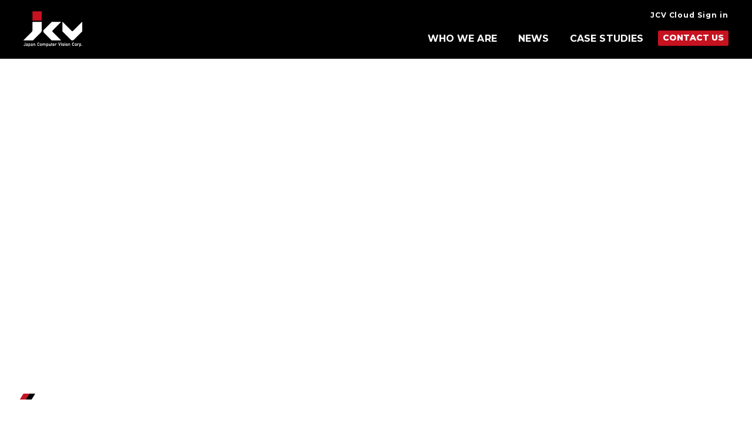

--- FILE ---
content_type: text/html; charset=UTF-8
request_url: https://www.japancv.co.jp/en/dev_blog/9630/
body_size: 7748
content:
<!DOCTYPE html><html lang="en"><head>  <script defer src="https://www.japancv.co.jp/wp/wp-content/cache/autoptimize/autoptimize_single_c7d8a6052af030b0eebccf8fe72fd4a2.php"></script> <meta charset="UTF-8"><meta http-equiv="X-UA-Compatible" content="IE=edge"><meta name="viewport" id="viewport" content="width=1240"><meta name="format-detection" content="telephone=no"><title> &raquo; Deciphering the Landscape of Face Liveness Detection and Authentication Part 1</title><link rel="stylesheet" href="https://www.japancv.co.jp/wp/wp-content/themes/japancv/assets/css/speed.min.css"><link rel="dns-prefetch" href="//fonts.googleapis.com"><link rel="dns-prefetch" href="//ajax.googleapis.com"><link rel="dns-prefetch" href="//cdnjs.cloudflare.com"><link rel="apple-touch-icon" href="/apple-touch-icon-180x180.png"><link rel="stylesheet" href="https://www.japancv.co.jp/wp/wp-content/themes/japancv/assets/css/lib/normalize.min.css"><link rel="preconnect" href="https://fonts.gstatic.com"><link rel="stylesheet" href="https://fonts.googleapis.com/css2?family=Montserrat:wght@300;400;500;700;800"><link rel="stylesheet" href="https://www.japancv.co.jp/wp/wp-content/themes/japancv/assets/css/lib/slick.min.css?ver=2.0"><link rel="stylesheet" href="https://www.japancv.co.jp/wp/wp-content/themes/japancv/assets/css/main.min.css?ver=230403"><link rel="stylesheet" href="https://www.japancv.co.jp/wp/wp-content/themes/japancv/assets/css/parts.min.css?ver=230403"><link rel="icon" href="https://www.japancv.co.jp/wp/wp-content/themes/japancv/assets/images/common/favicon.svg" type="image/svg+xml"><link rel="canonical" href="https://www.japancv.co.jp/en/dev_blog/9630/" /><meta name="theme-color" content="#1a1a1a"><link rel='next' title='Deciphering the Landscape of Face Liveness Detection and Authentication Part 2' href='https://www.japancv.co.jp/en/dev_blog/9763/' /> <script defer src="[data-uri]"></script> <script type="application/ld+json">{"@context":"https://schema.org","@type":"Article","mainEntityOfPage":{"@type":"WebPage","@id":"https://www.japancv.co.jp/en/dev_blog/9630/"},"headline":"Deciphering the Landscape of Face Liveness Detection and Authentication Part 1","datePublished":"2023-09-13T16:39:26+0900","dateModified":"2023-09-13T16:36:18+0900","author":{"@type":"Person","name":"hiroyuki.nakajima"},"description":"Modern facial recognition is a game-changer. Forget about the old-schooled technology that breaks when you wea","image":{"@type":"ImageObject","url":"https://www.japancv.co.jp/wp/wp-content/uploads/2023/09/Image2023-09-13_16-18-16_036309.png","width":977,"height":550},"publisher":{"@type":"Organization","name":"日本コンピュータビジョン株式会社"}}</script><script defer src="[data-uri]"></script></head><body class="dev_blog-en-template-default single single-dev_blog-en postid-9630 English-site current--dev_blog-en post--dev_blog-en slug--deciphering-the-landscape-of-face-liveness-detection-and-authentication-part-1"><div class="wrapper
"><div class="loading js-loading"><div class="loading__mask"> <span></span></div><div class="loading__icon"> <span></span></div></div><header class="header js-header"><div class="header__inner"><div class="header__logo"> <a href="/en/"> <img src="/wp/wp-content/themes/japancv/assets/images/common/jcv_nega.svg" alt="日本コンピュータビジョン株式会社(JCV)" width="596" height="362"> </a></div></div></header><div class="menu js-menu"><div class="menu__icon menu__icon--open"></div><div class="menu__icon menu__icon--close"></div></div><nav class="nav js-nav"><div class="nav__outer"><div class="nav__inner"><ul class="nav__lists"><li class="nav__list nav__list--company"> <a href="/en/company/"> WHO WE ARE </a></li><li class="nav__list nav__list--news"> <a href="/en/news/"> NEWS </a></li><li class="nav__list nav__list--case"> <a href="/en/case/"> CASE STUDIES </a></li><li class="nav__list nav__list--sitemap"> <a href="/en/sitemap/"> SITE MAP </a></li></ul><div class="nav__sides__outer"><ul class="nav__sides"><li class="nav__side"> <a href="https://cloud.japancv.co.jp/signin/"  target="_blank" rel="noopener noreferrer"> JCV Cloud Sign in </a></li></uL></div><ul class="nav__guides"><li class="nav__guide"> <a href="/en/sitepolicy/"> Site Policy </a></li><li class="nav__guide"> <a href="/en/privacy/"> Privacy Policy </a></li><li class="nav__guide"> <a href="/en/snspolicy/"> Social Media Policy </a></li></ul></div></div><div class="nav__contact"><div class="button"> <a href="/en/contact/"> <span class="button__label"> CONTACT US </span> </a></div></div></nav><main class="main"><div class="cover js-indicate"><div class="cover__outer"><div class="cover__inner"><div class="cover__header"><div class="cover__subtitle"> Developer Blog</div><h1 class="cover__subject"> Deciphering the Landscape of Face Liveness Detection and Authentication Part 1</h1><div class="taglist"><div class="taglist__label"> <a href="https://www.japancv.co.jp/en/dev_blog/category/knowledge/"> Knowledge </a></div><ul class="taglist__lists"><li class="taglist__list"> <a href="/en/dev_blog/tag/biometrics/"> #Biometrics </a></li><li class="taglist__list"> <a href="/en/dev_blog/tag/spoofing/"> #Spoofing </a></li><li class="taglist__list"> <a href="/en/dev_blog/tag/liveness/"> #Liveness </a></li></ul></div></div></div></div><div class="cover__mask"></div></div><div class="contents"><div class="contents__outer"><div class="contents__inner"><article class="article article--column2"><div class="article__main"><div class="timestamp js-indicate js-indicate-fadein"><p class="timestamp__date"> Date：<time datetime="2023-09-13">2023.09.13</time></p></div><div class="detail js-indicate js-indicate-fadein"><h4 > The Power of Recent Facial Recognition</h4><p>Modern facial recognition is a game-changer. Forget about the old-schooled technology that breaks when you wear glasses. It now can see through obstacles like makeup and masks and even tell identical twins apart. Backing its rise, it is estimated to be worth $5.15 billion in 2022 and is set to grow at a 14.9% rate each year until 2030.</p><figure class="wp-block-image size-large is-resized"><img loading="lazy" src="https://www.japancv.co.jp/wp/wp-content/uploads/2023/09/Image2023-09-13_16-16-54_050565.png" alt="" class="wp-image-9631" width="783" height="409"/><figcaption>Image credit:&nbsp;<a href="https://www.grandviewresearch.com/industry-analysis/facial-recognition-market#:~:text=Report%20Overview,expanding%20at%20an%20explosive%20rate.">Grand View Research</a></figcaption></figure><hr class="wp-block-separator"/><h4 > What about liveness detection and why</h4><p>So this is why liveness detection is crucial. Think of someone using a photo of your face to deceive a facial payment system connected to your bank. Liveness detection can prevent this from happening. In most scenarios, skipping liveness detection is as risky as having an account without a password.</p><p>Liveness detection is like the security code on the back of your credit card, only more powerful. Nowadays it utilizes a variety of different method, from ultra-red rays to the pulse of your arteries and veins.</p><figure class="wp-block-image size-large"><img loading="lazy" width="977" height="550" src="https://www.japancv.co.jp/wp/wp-content/uploads/2023/09/Image2023-09-13_16-18-16_036309.png" alt="" class="wp-image-9632"/><figcaption>Image credit:&nbsp;<a href="https://mobidev.biz/blog/face-anti-spoofing-prevent-fake-biometric-detection">Mobidev</a></figcaption></figure><p></p><hr class="wp-block-separator"/><h4 > Tools and Resources</h4><p>Can’t wait to explore the full spectrum of facial recognition? Checkout some <a href="https://www.japancv.co.jp/en/jcv_cloud/product/anysee/#demo">examples</a> or dive into this interactive demo that includes everything from face detection to liveness and attributes: <a href="https://github.com/japancv/JCV-Cloud-Face-Recognition">Face Recognition Interactive Demo</a></p><p>For those more technically inclined, the <a href="https://github.com/japancv/JCV-Cloud-Face-Recognition">Model Explorer</a> is a gateway to understand the nuances and performance metrics of various face recognition models. And guess what? It's free! No hidden costs or credit card needed.</p><hr class="wp-block-separator"/><h4 > Understanding the Different Types of Face Recognition Attacks</h4><p><strong>The ISO Standard – ISO 30107</strong></p><p>As someone well-versed in cybersecurity, you might wonder: How can every potential attack vector be tested? Surely there are some strange spoofing techniques that you never thought about.&nbsp; Don’t worry, ISO has you covered. The ISO 30107 is an international standard that serves as the touchstone for Biometric presentation attack detection. Feel free to download <a href="https://www.iso.org/standard/67381.html">the standard</a> and examine it yourself, but here are a few attacking method pickups for you.</p><hr class="wp-block-separator"/><h4 > Common face recognition attacking method</h4><p class="has-text-align-left has-black-color has-light-gray-background-color has-text-color has-background"><strong>Print Out</strong> | The age-old trick of printing the victim's face and presenting it to the camera. Elementary and easily defended. However it also has the most variation, and high-resolution print-outs may look very realistic on photographic papers. (Fig. 1-1)</p><p class="has-light-gray-background-color has-background"><strong>Colored Print-Out</strong> | This method deserves a special mention: By giving print-outs some base color, this attack can mimic facial textures enough to cheat through many detectors. (Fig. 1-2)</p><figure class="wp-block-image size-large is-resized"><img loading="lazy" src="https://www.japancv.co.jp/wp/wp-content/uploads/2023/09/Imagedeciphering-the-landscape-of-face-liveness-detection-and-authentication-part-1-2023-09-13_16-31-46_786922.png" alt="" class="wp-image-9633" width="479" height="359"/></figure><hr class="wp-block-separator"/><p class="has-light-gray-background-color has-background"><strong>2D Mask</strong> | Crafting a mask using a printed photograph, sometimes even cutting out features to give it a more 3D appearance. The attacker will hold the mask close to the attacker’s own face. This has the advantage of passing interactive liveness checks that ask you to perform certain motions. For example, tasks like blinking or rotating your head will be penetrated by this attack. (Fig. 2)</p><p></p><figure class="wp-block-image size-large is-resized"><img loading="lazy" src="https://www.japancv.co.jp/wp/wp-content/uploads/2023/09/Imagedeciphering-the-landscape-of-face-liveness-detection-and-authentication-part-1-2023-09-13_16-32-28_467033.png" alt="" class="wp-image-9634" width="466" height="349"/></figure><hr class="wp-block-separator"/><p class="has-light-gray-background-color has-background"><strong>T-Crop</strong> | A variant of the 2D mask where only prominent features like eyes and nose are used. The idea comes from most face recognizers recognizing faces based on these features. The closer the colors match, the harder it is to detect this attack. (Fig. 3)</p><figure class="wp-block-image size-large is-resized"><img loading="lazy" src="https://www.japancv.co.jp/wp/wp-content/uploads/2023/09/Imagedeciphering-the-landscape-of-face-liveness-detection-and-authentication-part-1-2023-09-13_16-33-08_150984.png" alt="" class="wp-image-9635" width="418" height="441"/></figure><hr class="wp-block-separator"/><p class="has-light-gray-background-color has-background"><strong>Display &amp; Replay Attacks</strong> | A display attack uses screens (probably from smartphones) to display static images of the attacking face. Replay attack shows a video of the attacking face, which is helpful when dealing with multi-frame liveness detectors.</p><p class="has-light-gray-background-color has-background"><strong>3D Mask</strong> | 3D masks are high-end attacks (often seen in movies) that involve scanned models of the attacking face, made from various materials, and could easily cost up to thousands of dollars to produce one. (Fig. 4)</p><figure class="wp-block-image size-large is-resized"><img loading="lazy" src="https://www.japancv.co.jp/wp/wp-content/uploads/2023/09/Imagedeciphering-the-landscape-of-face-liveness-detection-and-authentication-part-1-2023-09-13_16-34-10_434938.png" alt="" class="wp-image-9636" width="489" height="367"/></figure><p class="has-light-gray-background-color has-background"><strong>Deep Fake</strong> | The sophisticated tech that hacks the device's camera, overlaying the victim's face with another, almost seamlessly. Its detection mandates an entirely different set of techniques, recognized by the ISO standard.</p><hr class="wp-block-separator"/><p>Here is a quick recap and organization of some of the most common attack methods.</p><figure class="wp-block-image size-large"><img loading="lazy" width="914" height="488" src="https://www.japancv.co.jp/wp/wp-content/uploads/2023/09/Imagedeciphering-the-landscape-of-face-liveness-detection-and-authentication-part-1-2023-09-13_16-34-58_467711.png" alt="" class="wp-image-9637"/><figcaption>In Part 2, we will show you how to defend against such attacks! Stay tuned!</figcaption></figure><p></p><div class="bannerbox mtp80 sp-mtp50"> <a href="https://www.japancv.co.jp/en/jcv_cloud/product/anysee/#demo" target="_blank" rel="noopener noreferrer"> <picture> <source media="(max-width: 769px)" srcset="https://www.japancv.co.jp/wp/wp-content/uploads/2023/08/Image2023-08-22_14-55-07_857490.png"> <img src="https://www.japancv.co.jp/wp/wp-content/uploads/2023/08/Image2023-08-22_14-55-08_412354.png" alt="Image recognition demo Free trial - JCV Cloud"> </picture> </a></div><p></p></div></div><aside class="article__side"><div class="sidebanner"><div class="sidebanner__lists"><div class="sidebanner__list js-indicate js-indicate-fadein"> <a href="/en/solutions/fr_cloud/"> <img src="https://www.japancv.co.jp/wp/wp-content/themes/japancv/assets/images/sidebox/en/bn_fr_cloud@2x.png" alt="Face Recognition [Cloud Service]" width="340" height="132"> </a></div></div></div></aside></article></div></div></div></main><section class="contact js-indicate"><div class="contact__outer"><div class="contact__inner"><h2 class="contact__title"> Contact</h2><div class="contact__main"><p class="contact__text"> Please feel free to contact us if you have any questions.</p><div class="contact__button"><div class="button"> <a href="/en/contact/"> <span class="button__label"> CONTACT US </span> </a></div></div></div></div></div><div class="contact__base"></div><div class="contact__plate"></div></section><section class="about"><div class="about__outer"><div class="about__inner"><div class="about__columns"><div class="about__column js-indicate js-indicate-fadein"><div class="about__logo"> <img src="https://www.japancv.co.jp/wp/wp-content/themes/japancv/assets/images/common/jcv_posi.svg" alt="日本コンピュータビジョン株式会社(JCV)" width="596" height="362"></div></div><div class="about__column js-indicate js-indicate-fadein"><h2 class="about__text about__text--title"> About Japan Computer Vision (Known as JCV)</h2><p class="about__text"> Japan Computer Vision Corp., a subsidiary of Softbank Corp., is an AI company that leverages image recognition technology to provide cutting-edge solutions for the smart building and smart retail sectors.</p><p class="about__link"> <a href="/en/company/" class="link"> View Company Info </a></p></div></div></div></div></section><div class="location"><div class="location__outer"><div class="location__inner"><style type="text/css">.location__lists li:first-child a span {
            display: none;
        }</style><ul class="location__lists" itemscope itemtype="https://schema.org/BreadcrumbList"><li class="location__list" itemscope itemprop="itemListElement"  itemtype="https://schema.org/ListItem"><a href="https://www.japancv.co.jp/en/" rel="v:url" property="v:title" itemprop="item">Home<span itemprop="name">Japan Computer Vision Corp.</span> </a><meta itemprop="position" content="1" /></li><li class="location__list" itemscope itemprop="itemListElement"  itemtype="https://schema.org/ListItem"><a rel="v:url" property="v:title" href="https://www.japancv.co.jp/en/dev_blog/" itemprop="item"><span itemprop="name">Developer Blog</span></a><meta itemprop="position" content="2" /></li><li class="location__list" itemscope itemprop="itemListElement"  itemtype="https://schema.org/ListItem"><a href="https://www.japancv.co.jp/en/dev_blog/9630" itemprop="item"><span itemprop="name">Deciphering the Landscape of Face Liveness Detection and Authentication Part 1</span></a><meta itemprop="position" content="3" /></li></ul></div></div></div><footer class="footer js-footer"><div class="footer__outer"><div class="footer__inner"><div class="footer__logo"> <a href="/en/"> <img src="/wp/wp-content/themes/japancv/assets/images/common/jcv_nega.svg" alt="Japan Computer Vision Corp.(JCV)" width="596" height="362"> </a> <span class="pc"> Japan Computer Vision Corp. </span></div><div class="footer__columns"><div class="footer__column"><p class="footer__nav"> <a href="/en/company/"> WHO WE ARE </a></p><ul class="footer__lists"><li class="footer__list"> <a href="/en/company/#ethics-guidelines"> Ethical Use Policy </a></li><ul class="footer__lists"><li class="footer__list"> <a href="/en/company/#access"> Access </a></li></ul><p class="footer__nav"> <a href="/en/news/"> NEWS </a></p></div><div class="footer__column"><p class="footer__nav"> <a href="/en/solutions/"> PRODUCT & SOLUTION </a></p><ul class="footer__lists"><li class="footer__list"> <a href="https://www.japancv.co.jp/en/solutions/#Solution"> Solution </a></li><li class="footer__list"> <a href="https://www.japancv.co.jp/en/solutions/#developers"> Developer Product </a></li><li class="footer__list"> <a href="https://www.japancv.co.jp/en/solutions/#usecases"> Product Usecases </a></p><p class="footer__nav"> <a href="https://docs.japancv.co.jp/jcv-product-documents/"  target="_blank" rel="noopener noreferrer"> PRODUCT MANUAL </a></li></ul></div><div class="footer__column"><p class="footer__nav"> <a href="/en/case/"> CASE STUDIES </a></p><p class="footer__nav"> <a href="/en/dev_blog/"> DEVELOPER BLOG </a></p><p class="footer__nav"> <a href="https://docs.cloud.japancv.co.jp/v1.0-JP/changelog" target="_blank" rel="nofollow noopener"> RELEASE NOTES </a></p><p class="footer__nav"> <a href="/en/sitemap/"> SITE MAP </a></p></div><div class="footer__column"><div class="footer__contact"><div class="button"> <a href="/en/contact/"> <span class="button__label"> CONTACT US </span> </a></div></div><div class="footer__social footer__social--youtube"> <a href="https://www.youtube.com/channel/UCc6iKKc_QZ1kLmkwhGyrIuQ" target="_blank" rel="nofollow noopener noreferrer"> <img src="/wp/wp-content/themes/japancv/assets/images/common/logo_youtube.svg" alt="YouTube Official Channnel" width="64" height="64"> <span> YouTube <br>Official Channnel </span> </a> <a href="https://www.linkedin.com/company/japan-computer-vision-corp-a-softbank/" target="_blank" rel="nofollow noopener noreferrer"> <img src="/wp/wp-content/themes/japancv/assets/images/common/logo_linkedin.svg" alt="Linked In" width="64" height="64"> <span> Linked In Official </span> </a></div></div></div> <style>.logo-container {
        display: flex;
        justify-content: space-around;
        padding: 20px 0;
    }

    .logo-item {
        width: 200px;
        height: auto;
    }

    @media (max-width: 767px) {  /* スマートフォンの幅に応じて調整 */
        .logo-container {
            flex-direction: column;  /* 縦並びにする */
            align-items: center;  /* 中央揃えにする */
        }

        .logo-item {
            margin-bottom: 20px;  /* 画像の下部に余白を追加 */
        }
        
        .logo-item:last-child {
            margin-bottom: 20;  /* 最後の画像の下部の余白を削除 */
        }
    }</style><div class="footer__siteinfo"><ul class="footer__guides"><li class="footer__guide"> <a href="/en/sitepolicy/"> Site Policy </a></li><li class="footer__guide"> <a href="/en/privacy/"> Privacy Policy </a></li><li class="footer__guide"> <a href="/en/snspolicy/"> Social Media Policy </a></li><li class="footer__guide"> <a href="/" class="link__en"> Japanese </a></li></ul><p class="footer__copyright"> Copyright &copy; Japan Computer Vision Corp. All Rights Reserved.</p></div></div></div><div class="pageup js-pageup"><div class="pageup__icon"> <img src="/wp/wp-content/themes/japancv/assets/images/common/pageup.svg" alt="" width="15" height="14"></div></div></footer></div>  <script defer src="https://www.japancv.co.jp/wp/wp-content/themes/japancv/assets/js/jquery.min.js"></script> <script defer src="https://www.japancv.co.jp/wp/wp-content/themes/japancv/assets/js/jquery.easing.min.js"></script> <script defer src="https://www.japancv.co.jp/wp/wp-content/themes/japancv/assets/js/slick.min.js"></script> <script defer src="https://www.japancv.co.jp/wp/wp-content/cache/autoptimize/autoptimize_single_a25063ff56e94868990eecd6263f480a.php?ver=2.0"></script> <script defer src="https://www.japancv.co.jp/wp/wp-content/themes/japancv/assets/js/english.js?ver=2.0"></script> </body> <noscript><iframe src="https://www.googletagmanager.com/ns.html?id=GTM-K83GB6R"
 height="0" width="0" style="display:none;visibility:hidden"></iframe></noscript>  <script defer src="https://www.japancv.co.jp/wp/wp-content/cache/autoptimize/autoptimize_single_768816476d71836ae2c8eb7f58976037.php"></script> <noscript> <iframe src="//b.yjtag.jp/iframe?c=zMhfyTX" width="1" height="1" frameborder="0" scrolling="no" marginheight="0" marginwidth="0"></iframe> </noscript></html>

--- FILE ---
content_type: text/css
request_url: https://www.japancv.co.jp/wp/wp-content/themes/japancv/assets/css/main.min.css?ver=230403
body_size: 7560
content:
h1,h2,h3,h4,h5,p,ul,ol,li,dl,dt,dd,main,figure,figcaption{display:block;margin:0;padding:0;font-weight:normal;border:0;outline:0;line-height:1;list-style:none}a{margin:0;padding:0;outline:none}img{vertical-align:top;-webkit-user-select:none;-moz-user-select:none;-ms-user-select:none;user-select:none;-webkit-user-drag:none;-moz-user-drag:none;-ms-user-drag:none}table{border-collapse:collapse;border-spacing:0}::-moz-selection{color:#fff;background:#c71220}::selection{color:#fff;background:#c71220}html{margin:0;padding:0;-webkit-font-smoothing:antialiased;-moz-osx-font-smoothing:grayscale;-webkit-print-color-adjust:exact}body{margin:0;padding:0;color:#000;font-family:"Montserrat",sans-serif;font-family:"Noto Sans JP",sans-serif;font-weight:400;-webkit-font-feature-settings:"palt";font-feature-settings:"palt"}body.English-site{font-family:"Montserrat",sans-serif,"-apple-system","ヒラギノ角ゴ Pro W3","Hiragino Kaku Gothic Pro",メイリオ,Meiryo,Osaka,"ＭＳ Ｐゴシック","MS PGothic",sans-serif}a{color:#000}.wrapper{padding:100px 0 0;word-break:break-word}.loading{position:fixed;top:0;left:0;right:0;bottom:0;z-index:5}.loading__mask{position:absolute;top:0;left:0;right:0;bottom:0;background-color:#fff;z-index:1}.loading__icon{position:absolute;left:40px;bottom:40px;width:20px;height:10px;z-index:1}.loading__icon span{display:block;position:relative;z-index:1;-webkit-transform:skewX(-32deg);transform:skewX(-32deg)}.loading__icon span:before,.loading__icon span:after{display:block;content:"";position:absolute;top:0;width:10px;height:10px;z-index:1;-webkit-animation-duration:.65s;animation-duration:.65s;-webkit-animation-iteration-count:infinite;animation-iteration-count:infinite}.loading__icon span:before{left:0;background-color:#c71220;-webkit-animation-name:loading1;animation-name:loading1}.loading__icon span:after{right:0;background-color:#000;-webkit-animation-name:loading2;animation-name:loading2}.js-loading-ready .loading__mask{-webkit-transition-property:opacity;transition-property:opacity;-webkit-transition-duration:.5s;transition-duration:.5s}.js-loading-start .loading__icon{-webkit-transition-property:-webkit-transform;transition-property:-webkit-transform;transition-property:transform;transition-property:transform, -webkit-transform;-webkit-transition-duration:.25s;transition-duration:.25s}.js-loading-start{pointer-events:none}.js-loading-start .loading__mask{opacity:0}.js-loading-start .loading__icon{-webkit-transform:scale(0);transform:scale(0)}.button a,.button__anchor{display:block;position:relative;height:60px;text-decoration:none;background-color:#c71220;border-radius:4px;-webkit-box-sizing:border-box;box-sizing:border-box;overflow:hidden;z-index:1}.button--border a,.button--border .button__anchor{border:1px solid #c71220}.button a:after,.button__anchor:after{display:block;content:"";position:absolute;top:0;left:0;right:0;bottom:0;background-color:#fff;z-index:1;-webkit-transform:scaleX(0);transform:scaleX(0);-webkit-transform-origin:right;transform-origin:right}.button__label{display:block;position:relative;color:#fff;font-size:18px;font-weight:900;text-align:center;letter-spacing:.08em;line-height:59px;z-index:2}.English-site .button__label{letter-spacing:.005em}.button__icon{display:block;position:absolute;top:50%;right:20px;margin:-7px 0 0;width:14px;height:14px;color:#fff;z-index:2}.button__icon svg{position:absolute;top:0;left:0;width:100%;height:100%;z-index:1;fill:currentColor}.button--black a{border:1px solid #000;background-color:#000}.header{position:fixed;top:0;left:0;right:0;height:100px;background-color:#000;z-index:5}.header__inner{margin:0 40px}.header__logo{padding:19px 0 0}.header__logo img{width:100px;height:61px}.footer{position:relative;background-color:#000;border-top:1px solid #191919;z-index:2}.footer__outer{margin:0 40px}.footer__inner{margin:auto;padding:39px 0 0;max-width:1160px}.footer__logo{display:-webkit-box;display:-ms-flexbox;display:flex;-webkit-box-align:end;-ms-flex-align:end;align-items:flex-end}.footer__logo img{width:auto;height:81px}.footer__logo span{display:block;margin:0 0 4px 35px;color:#fff;font-size:14px;font-weight:900;letter-spacing:.04em}.footer__columns{display:-webkit-box;display:-ms-flexbox;display:flex;margin:5px 0 0}.footer__column:nth-child(-n+4){width:20.8%}.footer__column:last-child{width:200px}.footer__nav{margin:40px 0 0}.footer__nav a{color:#fff;font-size:16px;font-weight:700;text-decoration:none;letter-spacing:.04em;line-height:1}.footer__lists{margin:-10px 0 0}.footer__list{margin:30px 0 0;color:#fff;font-size:12px;font-weight:400;letter-spacing:.04em;line-height:1}.footer__list a{display:inline-block;color:#fff;text-decoration:none}.footer__sublist{margin:18px 0 0}.footer__contact{padding:40px 0 0}.footer__social{margin:35px 0 0}.footer__social a{display:-webkit-box;display:-ms-flexbox;display:flex;-webkit-box-pack:justify;-ms-flex-pack:justify;justify-content:space-between;-webkit-box-align:center;-ms-flex-align:center;align-items:center}.footer__social a:nth-of-type(n+2){margin-top:20px}.English-site .footer__social a{-webkit-box-pack:center;-ms-flex-pack:center;justify-content:center}.footer__social img{width:40px;height:auto}@media only screen and (max-width: 767px){.footer__social img{width:35px}}.footer__social span{display:block;width:calc(100% - 50px);color:#fff;font-size:12px;font-weight:700;letter-spacing:.04em}@media only screen and (max-width: 767px){.footer__social span{width:145px}}.English-site .footer__social span{width:auto;padding-left:12px;line-height:1.33}@media only screen and (max-width: 767px){.English-site .footer__social span{width:120px}}.footer__siteinfo{display:-webkit-box;display:-ms-flexbox;display:flex;-webkit-box-pack:justify;-ms-flex-pack:justify;justify-content:space-between;padding:65px 0 32px}.footer__guides{font-size:0;-webkit-box-ordinal-group:3;-ms-flex-order:2;order:2}.footer__guide{display:inline-block;position:relative;padding:0 20px;z-index:1}.footer__guide:last-child{padding:10px 0 0 20px}.footer__guide:after{display:block;content:"";position:absolute;top:50%;right:0;width:1px;margin:-6px 0 0;height:12px;background-color:#333;z-index:1}.footer__guide:last-child:after{display:none}.footer__guide a{color:#fff;font-size:12px;text-decoration:none;letter-spacing:.04em;line-height:1}.footer__guide .link__en{padding-right:20px;background:url(../images/common/language.png) no-repeat right 1px center/16px}.footer__copyright{color:#fff;font-size:12px;letter-spacing:.04em;line-height:1;padding:10px 0 0}.footer__contact .button a{height:50px}.footer__contact .button__label{font-size:16px;line-height:47px}.pageup{position:absolute;top:20px;right:30px;z-index:5}.pageup__icon{position:relative;width:40px;height:40px;background-color:#141414;border-radius:50%;cursor:pointer;z-index:1}.pageup__icon img{position:absolute;top:50%;left:50%;margin:-7px 0 0 -7px;z-index:1}.js-pageup{position:fixed;top:auto;bottom:80px;-webkit-transform:rotate(0.09deg) scale(0);transform:rotate(0.09deg) scale(0)}.js-pageup .pageup__icon{opacity:0;-webkit-transform:translateY(10px);transform:translateY(10px)}.js-pageup-ready,.js-pageup-ready .pageup__icon{-webkit-transition-property:opacity,-webkit-transform;transition-property:opacity,-webkit-transform;transition-property:opacity,transform;transition-property:opacity,transform,-webkit-transform;-webkit-transition-duration:.25s;transition-duration:.25s;-webkit-transition-timing-function:cubic-bezier(0.65, 0, 0.35, 1);transition-timing-function:cubic-bezier(0.65, 0, 0.35, 1)}.js-pageup-ready .pageup__icon{-webkit-transition-duration:.25s;transition-duration:.25s}.js-pageup-start,.js-pageup-start .pageup__icon{-webkit-transform:rotate(0deg) scale(1) translateY(0);transform:rotate(0deg) scale(1) translateY(0);-webkit-transition-timing-function:cubic-bezier(0.33, 1, 0.68, 1);transition-timing-function:cubic-bezier(0.33, 1, 0.68, 1)}.js-pageup-start .pageup__icon{opacity:1;-webkit-transition-delay:.25s;transition-delay:.25s}.js-pageup-fixed{position:absolute;top:40px;bottom:auto}.location{margin:-1px 0 0 0;background-color:#000}.location__outer{margin:0 40px}.location__inner{margin:auto;max-width:1160px;height:50px}.location__lists{font-size:0}.location__list{display:inline-block;vertical-align:middle;line-height:1}.location__list:after{display:inline-block;content:"";margin:0 4px -1px 3px;width:6px;height:10px;background-image:url(../images/common/location_arrow.svg);background-repeat:no-repeat;background-size:6px 10px}.location__list:last-child:after{display:none}.location__list a{position:relative;color:#fff;font-size:12px;text-decoration:none;letter-spacing:.04em;line-height:49px}.location__list:last-child a{font-weight:900;pointer-events:none}.contact+.location{border-top:2px solid #191919}.nav{position:fixed;top:0;left:0;right:0;height:100px;z-index:5}.nav__lists{display:-webkit-box;display:-ms-flexbox;display:flex;position:absolute;right:175px;bottom:0;font-size:0;white-space:nowrap;z-index:1}.nav__list{margin:0 0 0 16px}.nav__list:last-child{display:none}.nav__list a{display:block;padding:0 10px;height:65px;color:#fff;font-size:16px;font-weight:700;text-decoration:none;letter-spacing:.08em;line-height:62px}.English-site .nav__list a{letter-spacing:.005em}.nav__sides__outer{position:absolute;top:20px;right:40px;display:-webkit-box;display:-ms-flexbox;display:flex}.nav__sides{display:-webkit-box;display:-ms-flexbox;display:flex;font-size:0;z-index:1}.nav__side{margin:0 0 0 20px}@media print,screen and (min-width: 768px){.nav__sides--external .nav__side:first-child{border-left:1px solid #333;padding-left:20px}}.nav__side a{display:block;color:#fff;font-size:12px;font-weight:700;text-decoration:none;letter-spacing:.08em}.nav__guides{display:none}.nav__contact{position:absolute;right:40px;bottom:22px;z-index:1}.nav__contact .button a{width:110px;height:26px;border-radius:2px;color:#fff}.English-site .nav__contact .button a{width:120px}.nav__contact .button__label{font-size:14px;line-height:25px;color:#fff !important}.English-site .nav__contact .button__label{letter-spacing:.005em}.quickorder{display:none}.contact{position:relative;overflow:hidden;z-index:1}.contact__base,.contact__plate{position:absolute;top:0;bottom:0;overflow:hidden;z-index:1;-webkit-transform:skewX(-30deg);transform:skewX(-30deg)}.contact__base{left:50%;right:0;margin:0 0 0 -351px;-webkit-transform-origin:left bottom;transform-origin:left bottom}.contact__plate{left:-50%;right:50%;margin:0 350px 0 0;-webkit-transform-origin:right bottom;transform-origin:right bottom}.contact__base:after,.contact__plate:after{display:block;content:"";position:absolute;top:0;left:-100%;right:-100%;bottom:0;z-index:1;-webkit-transform:skewX(30deg);transform:skewX(30deg)}.contact__base:after{background-image:url(../images/common/dot_dark.png)}.contact__plate:after{background-image:url(../images/common/dot_red.png)}.contact__outer{position:relative;margin:0 40px;z-index:2}.contact__inner{position:relative;margin:auto;max-width:1160px;height:400px;z-index:1}.contact__title{display:-webkit-box;display:-ms-flexbox;display:flex;-webkit-box-pack:center;-ms-flex-pack:center;justify-content:center;-webkit-box-align:center;-ms-flex-align:center;align-items:center;position:absolute;top:50%;left:40px;margin:-90px 0 0;width:180px;height:180px;color:#fff;font-family:"Montserrat",sans-serif;font-size:24px;font-weight:800;letter-spacing:.08em}.English-site .contact__title{letter-spacing:.005em}.contact__title:after{display:block;content:"";position:absolute;top:0;left:0;right:0;bottom:0;background-image:url(../images/common/contact_title_base.svg);background-position:center center;background-repeat:no-repeat;background-size:130px 182px;z-index:1}.contact__main{display:-webkit-box;display:-ms-flexbox;display:flex;-webkit-box-orient:vertical;-webkit-box-direction:normal;-ms-flex-direction:column;flex-direction:column;-webkit-box-pack:center;-ms-flex-pack:center;justify-content:center;-webkit-box-align:center;-ms-flex-align:center;align-items:center;margin:0 0 0 39%;height:100%}.contact__text{color:#fff;font-size:16px;font-weight:700;letter-spacing:.08em;line-height:24px}.English-site .contact__text{letter-spacing:.005em}.contact__button{margin:35px 0 0}.contact__button .button a{margin:auto;width:360px;height:80px}.contact__button .button__label{font-size:20px;line-height:79px}.js-indicate-ready.contact .contact__base{opacity:0;-webkit-transform:skewX(-30deg) translate3d(0, 100%, 0);transform:skewX(-30deg) translate3d(0, 100%, 0)}.js-indicate-ready.contact .contact__plate{opacity:0;-webkit-transform:skewX(-30deg) translate3d(0, -100%, 0);transform:skewX(-30deg) translate3d(0, -100%, 0)}.js-indicate-ready.contact .contact__title{opacity:0;-webkit-transform:translateY(-50px);transform:translateY(-50px)}.js-indicate-ready.contact .contact__main{opacity:0;-webkit-transform:translateY(50px);transform:translateY(50px)}.js-indicate-start.contact .contact__base,.js-indicate-start.contact .contact__plate{opacity:1;-webkit-transform:skewX(-30deg) translate3d(0, 0, 0);transform:skewX(-30deg) translate3d(0, 0, 0);-webkit-transition-property:opacity,-webkit-transform;transition-property:opacity,-webkit-transform;transition-property:opacity,transform;transition-property:opacity,transform,-webkit-transform;-webkit-transition-duration:.65s;transition-duration:.65s;-webkit-transition-timing-function:cubic-bezier(0.83, 0, 0.17, 1);transition-timing-function:cubic-bezier(0.83, 0, 0.17, 1)}.js-indicate-start.contact .contact__title,.js-indicate-start.contact .contact__main{opacity:1;-webkit-transform:translateY(0);transform:translateY(0);-webkit-transition-property:opacity,-webkit-transform;transition-property:opacity,-webkit-transform;transition-property:opacity,transform;transition-property:opacity,transform,-webkit-transform;-webkit-transition-duration:.85s;transition-duration:.85s;-webkit-transition-timing-function:cubic-bezier(0.65, 0, 0.35, 1),cubic-bezier(0.33, 1, 0.68, 1);transition-timing-function:cubic-bezier(0.65, 0, 0.35, 1),cubic-bezier(0.33, 1, 0.68, 1)}.about{background-color:#fff}.about__outer{margin:0 40px}.about__inner{margin:auto;max-width:1160px}.about__columns{display:-webkit-box;display:-ms-flexbox;display:flex;-webkit-box-align:center;-ms-flex-align:center;align-items:center;padding:112px 0 117px}.about__column:first-child{width:400px}.about__column:last-child{width:calc(100% - 400px)}.about__logo{margin:7px 0 0 80px}.about__logo img{width:auto;height:121px}.about__text{font-size:16px;letter-spacing:.08em;line-height:36px}.English-site .about__text{letter-spacing:.005em}.about__text--title{font-size:20px;font-weight:900}.about__link{margin:29px 0 0;font-weight:700;line-height:1;font-size:14px}.main{overflow:hidden}.contents__outer{margin:0 40px}.contents__inner{margin:auto;max-width:1160px}.article{display:grid;display:-ms-grid;grid-template-columns:calc(100% - 340px) 340px;grid-template-rows:auto auto;-ms-grid-columns:calc(100% - 340px) 340px;-ms-grid-rows:auto auto;margin:0 0 120px}.article__seminar{grid-column:2/3;grid-row:1;-ms-grid-column:2;-ms-grid-row:1}.article__main{margin:0 60px 0 0;grid-column:1/2;grid-row:1/4;-ms-grid-column:1;-ms-grid-row:1;-ms-grid-row-span:3}.article__side{grid-column:2/3;grid-row:2/3;-ms-grid-column:2;-ms-grid-row:2}.article__full{max-width:960px;margin-left:auto;margin-right:auto;margin-bottom:120px}.article--column2{display:-webkit-box;display:-ms-flexbox;display:flex}.article--column2 .article__main{width:calc(100% - 360px);max-width:760px}.article--column2 .article__side{width:340px}.section{margin-top:120px}.section>*:first-child{margin-top:0 !important}.sitemap{margin:0 0 120px}.sitemap__columns{display:-webkit-box;display:-ms-flexbox;display:flex;margin:0 0 0 -45px}.sitemap__columns .sitemap__column{margin:0 0 0 45px;width:calc(20% - 45px)}.sitemap__column{display:-webkit-box;display:-ms-flexbox;display:flex;padding:40px 0 120px;border-top:1px solid #e5e5e5}.sitemap__nav{width:300px;font-size:20px;font-weight:700;letter-spacing:.08em;line-height:1.3}.English-site .sitemap__nav{letter-spacing:.005em}.sitemap__nav a{font-size:20px}.sitemap__lists{display:-webkit-box;display:-ms-flexbox;display:flex;-ms-flex-wrap:wrap;flex-wrap:wrap;margin:-5px 0 0;width:calc(100% - 300px)}.sitemap__list{margin:0 0 25px;width:33.33%}.sitemap__list a{font-size:16px;letter-spacing:.08em;text-decoration:none;line-height:30px}.English-site .sitemap__list a{letter-spacing:.005em}.sitemap__side{position:relative;border:1px solid #e5e5e5;-webkit-box-sizing:border-box;box-sizing:border-box;z-index:1}.sitemap__side:before,.sitemap__side:after{display:block;content:"";position:absolute;width:10px;height:10px;border:1px solid #000;border-bottom:0;z-index:1}.sitemap__side:before{top:-1px;left:-1px;border-right:0}.sitemap__side:after{top:-1px;right:-1px;border-left:0}.sitemap__guides{position:relative;display:-webkit-box;display:-ms-flexbox;display:flex;padding:30px 0;z-index:1}.sitemap__guides:before,.sitemap__guides:after{display:block;content:"";position:absolute;width:10px;height:10px;border:1px solid #000;border-top:0;z-index:1}.sitemap__guides:before{left:-1px;bottom:-1px;border-right:0}.sitemap__guides:after{right:-1px;bottom:-1px;border-left:0}.sitemap__guide{margin:0 0 0 80px}.sitemap__guide a{font-size:16px;text-decoration:none;letter-spacing:.08em}.English-site .sitemap__guide a{letter-spacing:.005em}@media only screen and (min-width: 768px)and (max-width: 1024px){.megamenu__list--fr_camera .megamenu__name{margin-bottom:11px}.megamenu__label{-webkit-transform:scale(0.7);transform:scale(0.7)}.megamenu__name{margin-bottom:25px;font-size:11px;line-height:1.35}.English-site .megamenu__name{font-size:10px;-webkit-transform:scale(0.85);transform:scale(0.85);-webkit-transform-origin:0 0;transform-origin:0 0}.megamenu__name .tablet-only{display:block}}@media print,screen and (min-width: 768px){body{min-width:1000px}.sp{display:none}.button a,.button a:after,.button__anchor,.button__anchor:after,.button__label,.button__icon{-webkit-transition-property:color,border-color,-webkit-transform;transition-property:color,border-color,-webkit-transform;transition-property:color,border-color,transform;transition-property:color,border-color,transform,-webkit-transform;-webkit-transition-duration:.5s;transition-duration:.5s;-webkit-transition-timing-function:cubic-bezier(0.87, 0, 0.13, 1);transition-timing-function:cubic-bezier(0.87, 0, 0.13, 1)}.button a:hover,a:hover .button__anchor{-webkit-transition-timing-function:cubic-bezier(0.16, 1, 0.3, 1);transition-timing-function:cubic-bezier(0.16, 1, 0.3, 1)}.button a:hover:after,a:hover .button__anchor:after{-webkit-transform:scaleX(1);transform:scaleX(1);-webkit-transform-origin:left;transform-origin:left;-webkit-transition-timing-function:cubic-bezier(0.16, 1, 0.3, 1);transition-timing-function:cubic-bezier(0.16, 1, 0.3, 1)}.button a:hover .button__label,.button a:hover .button__icon,a:hover .button__anchor .button__label,a:hover .button__anchor .button__icon{color:#c71220;-webkit-transition-timing-function:cubic-bezier(0.16, 1, 0.3, 1);transition-timing-function:cubic-bezier(0.16, 1, 0.3, 1)}.nav__contact .button a:hover .button__label{color:#c71220 !important}.button--black a:hover{border-color:#d1d1d1}.button--black a:hover .button__label,.button--black a:hover .button__icon{color:#000;-webkit-transition-timing-function:cubic-bezier(0.16, 1, 0.3, 1);transition-timing-function:cubic-bezier(0.16, 1, 0.3, 1)}.footer__nav a,.footer__list a,.footer__social a,.footer__guide a{-webkit-transition-property:opacity;transition-property:opacity;-webkit-transition-duration:.25s;transition-duration:.25s}.footer__nav a:hover,.footer__list a:hover,.footer__social a:hover,.footer__guide a:hover{opacity:.6}.pageup__icon img{-webkit-transition-property:opacity;transition-property:opacity;-webkit-transition-duration:.25s;transition-duration:.25s}.current--solutions .js-pageup{bottom:100px}.current--solutions .js-pageup-fixed{top:20px}.pageup__icon:hover img{opacity:.6}.location__list a{-webkit-transition-property:opacity;transition-property:opacity;-webkit-transition-duration:.25s;transition-duration:.25s}.location__list a:hover{opacity:.6}.nav{pointer-events:none}.nav__lists,.nav__sides,.nav__contact{pointer-events:auto}.nav__list>a{position:relative;z-index:1;-webkit-transition-property:opacity;transition-property:opacity;-webkit-transition-duration:.25s;transition-duration:.25s}.nav__list>a:after{display:block;content:"";position:absolute;left:9px;right:10px;bottom:17px;height:1px;background-color:#c71220;z-index:1;-webkit-transform:scaleX(0);transform:scaleX(0);-webkit-transform-origin:right;transform-origin:right;-webkit-transition-property:-webkit-transform;transition-property:-webkit-transform;transition-property:transform;transition-property:transform, -webkit-transform;-webkit-transition-duration:.25s;transition-duration:.25s}.nav__side a,.nav__sublist a{-webkit-transition-property:opacity;transition-property:opacity;-webkit-transition-duration:.25s;transition-duration:.25s}.nav__list>a:hover{opacity:.6}.nav__list>a:hover:after{-webkit-transform:scaleX(1);transform:scaleX(1);-webkit-transform-origin:left;transform-origin:left}.nav__side a:hover,.nav__sublist a:hover{opacity:.6}.slug--company .nav__list--company>a:after,.current--news .nav__list--news>a:after,.current--news-en .nav__list--news>a:after,.current--solutions .nav__list--solutions>a:after,.current--solutions-en .nav__list--solutions>a:after,.current--case .nav__list--case>a:after,.current--case-en .nav__list--case>a:after,.current--seminar .nav__list--seminar>a:after,.current--column .nav__list--column>a:after,.current--sitemap .nav__list--sitemap>a:after,.current--partner_integration .nav__list--partner_integration>a:after{-webkit-transform:scaleX(1);transform:scaleX(1)}.megamenu{position:fixed;top:100px;left:0;right:0;bottom:-100px;background-color:rgba(0,0,0,.5);pointer-events:none;z-index:1}.megamenu__outer{background-color:#000}.megamenu__inner{margin:0 40px;padding:63px 0 90px}.megamenu__columns{display:-webkit-box;display:-ms-flexbox;display:flex;-ms-flex-wrap:wrap;flex-wrap:wrap;-webkit-box-pack:center;-ms-flex-pack:center;justify-content:center;gap:80px;margin:auto;max-width:1160px}.megamenu__column{position:relative;z-index:1;width:300px}.megamenu__content{display:-webkit-box;display:-ms-flexbox;display:flex;-webkit-box-pack:justify;-ms-flex-pack:justify;justify-content:space-between}.megamenu__list:not(:first-child){margin-top:15px}.megamenu__list a{display:-webkit-box;display:-ms-flexbox;display:flex;-webkit-box-align:center;-ms-flex-align:center;align-items:center;position:relative;height:auto;padding:0;font-size:14px;line-height:1.5}.megamenu__list a::after{display:inline-block;width:13px;height:13px;margin:3px 0 0 5px;background-image:url(../images/common/ic_arrow_right_white.svg);background-repeat:no-repeat;background-size:13px;vertical-align:middle;content:""}.megamenu__list a[target=_blank]:after{background-image:url(../images/common/ic_link_blank_white.svg);margin-top:-1px}.megamenu__icon{position:relative;width:32%;z-index:1}.megamenu__icon img{position:relative;max-width:100%;height:auto;z-index:2}.megamenu__frame:before,.megamenu__frame:after{display:block;content:"";position:absolute;width:10px;height:10px;border:1px solid #fff;-webkit-box-sizing:border-box;box-sizing:border-box;z-index:2}.megamenu__frame:first-child:before{top:0;left:0;border-right:0;border-bottom:0}.megamenu__frame:first-child:after{top:0;right:0;border-left:0;border-bottom:0}.megamenu__frame:last-child:before{left:0;bottom:0;border-top:0;border-right:0}.megamenu__frame:last-child:after{right:0;bottom:0;border-top:0;border-left:0}.megamenu__category{width:62%}.megamenu__label{margin:0;color:#c71220;font-family:"Montserrat",sans-serif;font-size:10px;font-weight:800;letter-spacing:.08em;line-height:1.5;-webkit-transform:scale(0.8);transform:scale(0.8);-webkit-transform-origin:left;transform-origin:left}.megamenu__name{margin:0;color:#fff}.English-site .megamenu__name{font-size:12px}.megamenu__name span{font-size:12px}.megamenu__title{display:-webkit-box;display:-ms-flexbox;display:flex;-webkit-box-align:center;-ms-flex-align:center;align-items:center;margin:0 0 30px;color:#c71220;font-size:14px;font-family:"Montserrat",sans-serif;font-weight:800;letter-spacing:.08em}.megamenu__title:after{-webkit-transition-property:width;transition-property:width;-webkit-transition-duration:.5s;transition-duration:.5s;-webkit-transition-delay:.1s;transition-delay:.1s;margin-left:10px;display:block;width:0%;height:1px;content:"";background:url(../images/common/megamenu_line.png)}.megamenu--open .megamenu__title:after{width:100%}.megamenu{visibility:hidden;opacity:0;-webkit-transition-property:visibility,opacity;transition-property:visibility,opacity;-webkit-transition-duration:0s,.25s;transition-duration:0s,.25s;-webkit-transition-delay:.25s,0s;transition-delay:.25s,0s;-webkit-transition-timing-function:cubic-bezier(0.33, 1, 0.68, 1);transition-timing-function:cubic-bezier(0.33, 1, 0.68, 1)}.megamenu__column{opacity:0}.megamenu__list a:after{-webkit-transition-property:border-color,background-color,-webkit-transform;transition-property:border-color,background-color,-webkit-transform;transition-property:border-color,background-color,transform;transition-property:border-color,background-color,transform,-webkit-transform;-webkit-transition-duration:.25s;transition-duration:.25s;-webkit-transition-timing-function:cubic-bezier(0.65, 0, 0.35, 1);transition-timing-function:cubic-bezier(0.65, 0, 0.35, 1)}.megamenu__label,.megamenu__name{-webkit-transition-property:opacity;transition-property:opacity;-webkit-transition-duration:.25s;transition-duration:.25s}.English-site .megamenu__name span{font-size:10px}.megamenu__list{opacity:0;-webkit-transform:translateY(-25px);transform:translateY(-25px);-webkit-transition-property:opacity,-webkit-transform;transition-property:opacity,-webkit-transform;transition-property:opacity,transform;transition-property:opacity,transform,-webkit-transform;-webkit-transition-duration:.25s;transition-duration:.25s}.megamenu__icon{opacity:0;-webkit-transform:rotate(0.09deg) scale(0);transform:rotate(0.09deg) scale(0);-webkit-transition-property:opacity,-webkit-transform;transition-property:opacity,-webkit-transform;transition-property:opacity,transform;transition-property:opacity,transform,-webkit-transform;-webkit-transition-duration:.25s;transition-duration:.25s;-webkit-transition-delay:0s;transition-delay:0s}.megamenu__icon img{opacity:0;-webkit-transition-property:opacity,-webkit-transform;transition-property:opacity,-webkit-transform;transition-property:opacity,transform;transition-property:opacity,transform,-webkit-transform;-webkit-transition-duration:.25s;transition-duration:.25s;-webkit-transition-delay:0s;transition-delay:0s}.nav__list--open .megamenu{visibility:visible;opacity:1;-webkit-transition-delay:0s;transition-delay:0s;-webkit-transition-timing-function:cubic-bezier(0.65, 0, 0.35, 1);transition-timing-function:cubic-bezier(0.65, 0, 0.35, 1)}.nav__list--open .megamenu__outer{pointer-events:auto}.megamenu__list a:hover::after{border-color:rgba(0,0,0,0);background-color:#191919;-webkit-transform:rotate(0.09deg) scale(0.9);transform:rotate(0.09deg) scale(0.9);-webkit-transition-timing-function:cubic-bezier(0.33, 1, 0.68, 1);transition-timing-function:cubic-bezier(0.33, 1, 0.68, 1)}.megamenu--open .megamenu__column{opacity:1;-webkit-transition-duration:.3s;transition-duration:.3s;-webkit-transition-timing-function:cubic-bezier(0.33, 1, 0.68, 1);transition-timing-function:cubic-bezier(0.33, 1, 0.68, 1)}.megamenu--open .megamenu__list{opacity:1;-webkit-transform:translateY(0);transform:translateY(0);-webkit-transition-duration:.3s;transition-duration:.3s;-webkit-transition-timing-function:cubic-bezier(0.33, 1, 0.68, 1);transition-timing-function:cubic-bezier(0.33, 1, 0.68, 1)}.megamenu--open .megamenu__icon{opacity:1;-webkit-transform:rotate(0deg) scale(1);transform:rotate(0deg) scale(1);-webkit-transition-duration:.5s;transition-duration:.5s;-webkit-transition-timing-function:cubic-bezier(0.87, 0, 0.13, 1);transition-timing-function:cubic-bezier(0.87, 0, 0.13, 1)}.megamenu--open .megamenu__icon img{opacity:1;-webkit-transition-duration:.5s;transition-duration:.5s;-webkit-transition-timing-function:cubic-bezier(0.65, 0, 0.35, 1);transition-timing-function:cubic-bezier(0.65, 0, 0.35, 1)}.megamenu--open .megamenu__column--solution,.megamenu--open .megamenu__column--solution .megamenu__icon{-webkit-transition-delay:0s;transition-delay:0s}.megamenu--open .megamenu__column--service,.megamenu--open .megamenu__column--service .megamenu__icon{-webkit-transition-delay:.05s;transition-delay:.05s}.megamenu--open .megamenu__column--sdk-module,.megamenu--open .megamenu__column--sdk-module .megamenu__icon{-webkit-transition-delay:.1s;transition-delay:.1s}.megamenu__list a::after{-webkit-transition-property:-webkit-transform;transition-property:-webkit-transform;transition-property:transform;transition-property:transform, -webkit-transform;-webkit-transition-duration:.25s;transition-duration:.25s}.megamenu__list a:hover:after{-webkit-transform:translateX(3px);transform:translateX(3px)}.noclick{caret-color:#000}.noclick>a{caret-color:#000;-webkit-animation-name:noclicktimer;animation-name:noclicktimer;-webkit-animation-duration:1.25s;animation-duration:1.25s;-webkit-animation-timing-function:step-end;animation-timing-function:step-end;-webkit-animation-delay:0;animation-delay:0;-webkit-animation-iteration-count:1;animation-iteration-count:1}@keyframes noclicktimer{0%{pointer-events:none}100%{pointer-events:auto}}@-webkit-keyframes noclicktimer{0%{pointer-events:none}100%{pointer-events:auto}}.sitemap__list a,.sitemap__guide a{-webkit-transition-property:opacity;transition-property:opacity;-webkit-transition-duration:.25s;transition-duration:.25s}.sitemap__list a:hover,.sitemap__guide a:hover{opacity:.6}}@media only screen and (max-width: 1024px){.megamenu__column{width:calc(33.333% - 50px)}.megamenu__label{-webkit-transform:scale(0.7);transform:scale(0.7)}.megamenu__name{font-size:11px;line-height:1.35}.megamenu__name .tablet-only{display:block}.megamenu__name span{font-size:10px;-webkit-transform:scale(0.8);transform:scale(0.8)}}@media only screen and (max-width: 767px){.pc{display:none !important}.wrapper{padding:65px 0 0}.loading{top:65px}.loading__icon{left:30px;bottom:20px}.button__label{font-size:16px}.header{height:65px}.header__inner{margin:0 20px}.header__logo{padding:10px 0 0}.header__logo img{width:74px;height:45px}.footer{margin:0}.footer__outer{margin:0 20px}.footer__inner{padding:40px 0 35px;max-width:initial}.footer__logo{display:block;text-align:center}.footer__logo span{margin:17px 0 0;font-size:10px;letter-spacing:0}.footer__columns{display:block;margin:0}.footer__column:nth-child(-n+4){width:auto}.footer__column:last-child{width:auto}.footer__nav{display:none}.footer__lists{display:none}.footer__sublists{display:none}.footer__contact{display:none}.footer__social{margin:30px 0 0}.footer__social a{-webkit-box-pack:center;-ms-flex-pack:center;justify-content:center}.footer__social span{margin:0 0 0 10px}.English-site .footer__social span{padding:0}.footer__siteinfo{display:block;padding:31px 0 0;text-align:center}.footer__guide{padding:0}.footer__guide:last-child{padding:20px 0 0 0}.footer__guide a{padding:0 12px;font-size:10px}.footer__copyright{margin:29px 0 0;padding:0;font-size:10px}.footer__guide .link__en{background:url(../images/common/language_sp.png) no-repeat right 1px center/14px}.js-footer-quickorder .footer__inner{padding-bottom:85px}.location__outer{margin:0}.location__inner{max-width:initial;height:40px}.location__lists{padding:0 20px;white-space:nowrap;overflow:auto}.location__list a{line-height:39px}.menu{position:fixed;top:0;right:0;width:65px;height:65px;cursor:pointer;z-index:6;-webkit-tap-highlight-color:rgba(0,0,0,0)}.menu__icon{position:absolute;top:50%;left:50%;width:22px;height:22px;margin:-11px 0 0 -11px;background-position:center center;background-repeat:no-repeat;background-size:22px;z-index:1}.menu__icon--open{background-image:url(../images/common/menu_open.png)}.menu__icon--close{background-image:url(../images/common/menu_close.png)}.menu__icon--close{-webkit-transform:rotate(0.09deg) scale(0);transform:rotate(0.09deg) scale(0)}.js-menu-ready .menu__icon{-webkit-transition-property:-webkit-transform;transition-property:-webkit-transform;transition-property:transform;transition-property:transform, -webkit-transform;-webkit-transition-duration:.25s;transition-duration:.25s;-webkit-transition-timing-function:cubic-bezier(0.65, 0, 0.35, 1);transition-timing-function:cubic-bezier(0.65, 0, 0.35, 1)}.js-menu-open .menu__icon--open{-webkit-transform:scaleX(0);transform:scaleX(0)}.js-menu-open .menu__icon--close{-webkit-transform:rotate(0deg) scale(1);transform:rotate(0deg) scale(1)}.nav{top:0;left:0;right:0;bottom:0;height:auto;overflow:hidden;-webkit-tap-highlight-color:rgba(0,0,0,0)}.nav__outer{position:absolute;top:65px;left:0;right:0;bottom:0;background-color:#000;overflow:auto;z-index:1;-webkit-overflow-scrolling:touch}.nav__inner{width:100%;padding:0 0 40px}.nav__lists{display:block;position:static;border-bottom:1px solid #191919}.nav__list{position:relative;margin:0;border-top:1px solid #191919;overflow:hidden;z-index:1}.nav__list:last-child{display:block}.nav__list a{position:relative;padding:0 20px;height:64px;line-height:63px;z-index:1}.nav__list a:after{display:block;content:"";position:absolute;top:0;right:0;width:60px;height:64px;background-image:url(../images/common/nav_arrow.png);background-position:center center;background-repeat:no-repeat;background-size:25px;z-index:1}.nav__list--solutions a:after{display:none}.nav__list--partner a:after{display:none}.nav__submenu{position:absolute;top:0;right:0;width:60px;height:64px;cursor:pointer;z-index:1}.nav__submenu:before,.nav__submenu:after{display:block;content:"";position:absolute;top:50%;left:50%;background-color:#fff;z-index:1}.nav__submenu:before{margin:0 0 0 -6px;width:12px;height:1px}.nav__submenu:after{margin:-6px 0 0 -0.5px;width:1px;height:12px}.nav__sides__outer{position:static;display:block}.nav__sides{-ms-flex-wrap:wrap;flex-wrap:wrap;margin:40px 20px 0 10px;position:relative}.nav__sides.nav__sides--external{margin:20px 20px 0 10px;padding:10px 0 0}.nav__sides.nav__sides--external:before{content:"";height:1px;width:calc(100% - 10px);display:block;position:absolute;top:0;left:10px;background-color:#191919}.nav__side{margin:10px 0 0 0;width:calc(100% - 10px);margin-left:10px}.nav__sides--external .nav__side{width:calc(50% - 10px)}.nav__side.nav__side--order-sp-01{-webkit-box-ordinal-group:2;-ms-flex-order:1;order:1}.nav__side.nav__side--order-sp-02{-webkit-box-ordinal-group:3;-ms-flex-order:2;order:2}.nav__side.nav__side--order-sp-03{-webkit-box-ordinal-group:4;-ms-flex-order:3;order:3}.nav__side.nav__side--order-sp-04{-webkit-box-ordinal-group:5;-ms-flex-order:4;order:4}.nav__side.nav__side--order-sp-05{-webkit-box-ordinal-group:6;-ms-flex-order:5;order:5}.nav__side.nav__side--order-sp-06{-webkit-box-ordinal-group:7;-ms-flex-order:6;order:6}.nav__side a{height:50px;font-size:14px;text-align:center;line-height:48px;border:1px solid #aeaeae;-webkit-box-sizing:border-box;box-sizing:border-box}.English-site .nav__side a{font-size:12px}.nav__guides{display:block;margin:45px 0 0;font-size:0;text-align:center}.nav__guide{display:inline-block;position:relative;z-index:1;padding:15px 0 0}.nav__guide:after{display:block;content:"";position:absolute;top:50%;right:0;margin:0;width:1px;height:12px;background-color:#333;z-index:1}.nav__guide:last-child:after{display:none}.nav__guide a{display:block;padding:0 15px 4px;color:#fff;font-size:10px;text-decoration:none;letter-spacing:.04em}.nav__contact{position:fixed;top:20px;right:65px;bottom:auto}.nav__contact .button a{padding:0 5px;width:auto;height:25px}.English-site .nav__contact .button a{width:100px}.nav__contact .button__label{font-size:12px;line-height:24px}.nav{pointer-events:none}.nav__outer{visibility:hidden;-webkit-transform:translateX(-100%);transform:translateX(-100%)}.nav__contact{pointer-events:auto}.js-nav-ready .nav__outer{-webkit-transition-property:visibility,-webkit-transform;transition-property:visibility,-webkit-transform;transition-property:visibility,transform;transition-property:visibility,transform,-webkit-transform;-webkit-transition-duration:0s,.5s;transition-duration:0s,.5s;-webkit-transition-delay:.5s,0s;transition-delay:.5s,0s;-webkit-transition-timing-function:cubic-bezier(0.83, 0, 0.17, 1);transition-timing-function:cubic-bezier(0.83, 0, 0.17, 1)}.nav__submenu--ready,.nav__submenu--ready:before{-webkit-transition-property:-webkit-transform;transition-property:-webkit-transform;transition-property:transform;transition-property:transform, -webkit-transform;-webkit-transition-duration:.25s;transition-duration:.25s;-webkit-transition-timing-function:cubic-bezier(0.65, 0, 0.35, 1);transition-timing-function:cubic-bezier(0.65, 0, 0.35, 1)}.nav__submenu--ready:before{-webkit-transition-delay:.25s;transition-delay:.25s}.js-nav-open .nav__outer{pointer-events:auto;visibility:visible;-webkit-transform:translateX(0);transform:translateX(0);-webkit-transition-delay:0s;transition-delay:0s}.nav__submenu--open{-webkit-transform:rotate(90deg);transform:rotate(90deg)}.nav__submenu--open:before{-webkit-transform:scaleX(0);transform:scaleX(0)}.megamenu__inner{padding:0 0 25px}.megamenu__icon,.megamenu__label{display:none}.megamenu__list a{padding:0 40px;height:50px}.megamenu__list a[target=_blank] .megamenu__name:after{background-image:url(../images/common/ic_link_blank_white.svg);display:inline-block;width:13px;height:13px;margin:-4px 0 0 5px;background-repeat:no-repeat;background-size:13px;vertical-align:middle;content:""}.megamenu__name{font-size:14px;font-weight:400;letter-spacing:.04em;line-height:49px}.megamenu__name .tablet-only{display:inline-block;margin-left:5px}.quickorder{display:block;position:fixed;left:0;right:0;bottom:0;z-index:3}.quickorder a{display:block;position:relative;height:65px;color:#fff;font-size:18px;font-weight:900;text-align:center;text-decoration:none;letter-spacing:.08em;line-height:64px;background-color:#c71220;z-index:1}.quickorder a:after{display:block;content:"";position:absolute;top:50%;right:20px;margin:-10px 0 0;width:20px;height:20px;background-repeat:no-repeat;background-size:20px;z-index:1}.quickorder__entry:after{background-image:url(../images/common/ic_entry_white.svg)}.quickorder__download:after{background-image:url(../images/common/ic_download_white.svg)}.quickorder__target:after{background-image:url(../images/common/ic_link_blank_white.svg)}.quickorder{-webkit-transform:translateY(100%);transform:translateY(100%)}.js-quickorder-ready{-webkit-transition-property:-webkit-transform;transition-property:-webkit-transform;transition-property:transform;transition-property:transform, -webkit-transform;-webkit-transition-duration:.5s;transition-duration:.5s;-webkit-transition-timing-function:cubic-bezier(0.87, 0, 0.13, 1);transition-timing-function:cubic-bezier(0.87, 0, 0.13, 1)}.js-quickorder-open{-webkit-transform:translateY(0);transform:translateY(0);-webkit-transition-timing-function:cubic-bezier(0.16, 1, 0.3, 1);transition-timing-function:cubic-bezier(0.16, 1, 0.3, 1)}.contact__base{left:-45%;right:0;margin:0;-webkit-transform-origin:right bottom;transform-origin:right bottom}.contact__plate{left:-100%;right:87%;margin:0;-webkit-transform-origin:right top;transform-origin:right top}.contact__outer{margin:0}.contact__inner{padding:60px 0;max-width:initial;height:auto}.contact__title{display:block;position:static;margin:0;width:auto;height:auto;text-align:center}.contact__title:after{display:none}.contact__main{display:block;margin:0;height:auto}.contact__text{margin:25px 0 0;padding:0 20px;font-size:14px;text-align:center;line-height:21px}.contact__button{margin:30px 0 0}.contact__button .button a{width:275px;height:60px}.contact__button .button__label{font-size:16px;line-height:59px}.about__outer{margin:0 20px}.about__inner{max-width:initial}.about__columns{-webkit-box-pack:justify;-ms-flex-pack:justify;justify-content:space-between;-webkit-box-align:start;-ms-flex-align:start;align-items:flex-start;padding:60px 0}.about__column:first-child{width:100px}.about__column:last-child{width:calc(100% - 120px)}.about__logo{margin:0}.about__logo img{width:100%;height:auto}.about__text{margin:-5px 0 0;font-size:12px;letter-spacing:.04em;line-height:21px}.about__text--title{display:none}.about__link{margin:20px 0 0}.about__link a{font-size:12px}.contents__outer{margin:0 20px}.contents__inner{padding:0;max-width:initial}.article{display:block;margin:0}.article__main{margin:0 0 80px}.article__side{margin:0 0 80px}.article--column2{display:block}.article--column2 .article__main,.article--column2 .article__side{width:auto}.section{margin-top:60px}.sitemap{margin:0 0 80px}.sitemap__columns{display:block;margin:0}.sitemap__columns .sitemap__column{margin:0;width:auto}.sitemap__column{display:block;padding:40px 0}.sitemap__nav{width:auto;font-size:18px}.sitemap__nav a{font-size:14px}.sitemap__nav a:after{height:20px}.sitemap__lists{display:block;margin:25px 0 0 15px;width:auto}.sitemap__list{margin:0 0 15px;width:auto}.sitemap__list a{font-size:14px;line-height:21px}.sitemap__guides{-webkit-box-pack:center;-ms-flex-pack:center;justify-content:center;padding:15px 0}}@media only screen and (max-width: 767px)and (max-width: 320px){.sitemap__guides{display:block;padding:5px 15px}}@media only screen and (max-width: 767px){.sitemap__guide{margin:5px}}@media only screen and (max-width: 767px)and (max-width: 320px){.sitemap__guide{margin:10px 5px}}@media only screen and (max-width: 767px){.sitemap__guide a{font-size:12px;line-height:18px}.intercom-lightweight-app-launcher,.intercom-launcher-frame{left:10px !important;bottom:70px !important}}.js-indicate-ready.js-indicate-fadein{opacity:0;-webkit-transform:translateY(100px);transform:translateY(100px)}.js-indicate-ready.js-indicate-slidein{opacity:0;-webkit-transform:translateX(25px);transform:translateX(25px)}.js-indicate-start.js-indicate-fadein{opacity:1;-webkit-transform:translateY(0);transform:translateY(0);-webkit-transition-property:opacity,-webkit-transform;transition-property:opacity,-webkit-transform;transition-property:opacity,transform;transition-property:opacity,transform,-webkit-transform;-webkit-transition-duration:.65s;transition-duration:.65s;-webkit-transition-timing-function:cubic-bezier(0.65, 0, 0.35, 1),cubic-bezier(0.33, 1, 0.68, 1);transition-timing-function:cubic-bezier(0.65, 0, 0.35, 1),cubic-bezier(0.33, 1, 0.68, 1)}.js-indicate-start.js-indicate-slidein{opacity:1;-webkit-transform:translateY(0);transform:translateY(0);-webkit-transition-property:opacity,-webkit-transform;transition-property:opacity,-webkit-transform;transition-property:opacity,transform;transition-property:opacity,transform,-webkit-transform;-webkit-transition-duration:.65s;transition-duration:.65s;-webkit-transition-timing-function:cubic-bezier(0.87, 0, 0.13, 1);transition-timing-function:cubic-bezier(0.87, 0, 0.13, 1)}@-webkit-keyframes loading1{0%{-webkit-transform:translateY(0);transform:translateY(0)}25%{-webkit-transform:translateY(50%);transform:translateY(50%)}50%{-webkit-transform:translateY(0);transform:translateY(0)}75%{-webkit-transform:translateY(-50%);transform:translateY(-50%)}}@keyframes loading1{0%{-webkit-transform:translateY(0);transform:translateY(0)}25%{-webkit-transform:translateY(50%);transform:translateY(50%)}50%{-webkit-transform:translateY(0);transform:translateY(0)}75%{-webkit-transform:translateY(-50%);transform:translateY(-50%)}}@-webkit-keyframes loading2{0%{-webkit-transform:translateY(0);transform:translateY(0)}25%{-webkit-transform:translateY(-50%);transform:translateY(-50%)}50%{-webkit-transform:translateY(0);transform:translateY(0)}75%{-webkit-transform:translateY(50%);transform:translateY(50%)}}@keyframes loading2{0%{-webkit-transform:translateY(0);transform:translateY(0)}25%{-webkit-transform:translateY(-50%);transform:translateY(-50%)}50%{-webkit-transform:translateY(0);transform:translateY(0)}75%{-webkit-transform:translateY(50%);transform:translateY(50%)}}.text-nowrap{white-space:nowrap}@media only screen and (max-width: 320px){.nav__side a{font-size:12px;letter-spacing:.01em}.contact__inner{padding:45px 0}}@media print{.header{position:relative}.nav{display:none}.localnav{display:none;position:relative;top:inherit}.js-indicate-ready.js-indicate-fadein{opacity:1}}/*# sourceMappingURL=main.min.css.map */

--- FILE ---
content_type: image/svg+xml
request_url: https://www.japancv.co.jp/wp/wp-content/themes/japancv/assets/images/common/ic_arrow_right_red.svg
body_size: -121
content:
<svg xmlns="http://www.w3.org/2000/svg" viewBox="0 0 14 14"><path d="M4.2 13.5l-1-1L8.8 7 3.3 1.5l1-1L10.7 7l-6.5 6.5z" fill-rule="evenodd" clip-rule="evenodd" fill="#c71220"/></svg>

--- FILE ---
content_type: image/svg+xml
request_url: https://www.japancv.co.jp/wp/wp-content/themes/japancv/assets/images/common/jcv_nega.svg
body_size: 2181
content:
<svg version="1.1" id="説明" xmlns="http://www.w3.org/2000/svg" x="0" y="0" viewBox="0 0 596 362" xml:space="preserve"><style>.st1{fill:#fff}</style><path d="M182.7 1H94.2c-1.5 0-2.7 1.2-2.7 2.7v88.5c0 1.5 1.2 2.7 2.7 2.7h88.5c1.5 0 2.7-1.2 2.7-2.7V3.7c0-1.5-1.2-2.7-2.7-2.7z" fill="#c71220"/><path class="st1" d="M185.4 111.4v-.6c0-1.5-1.2-2.7-2.7-2.7H94.2c-1.5 0-2.7 1.2-2.7 2.7v79.5c0 7.5-3 14.7-8.3 20l-57 57-23 23-2.3 2.3c-1.2 1.2-.4 3.3 1.4 3.3h91.5c1.7 0 3.4-.7 4.6-1.9l74.6-74.6c7.6-7.6 12.4-18 12.4-28.7v-79.3zM14.2 340.7c0 1.1-.2 1.9-.5 2.6-.3.7-.7 1.3-1.2 1.7-1.1.9-2.2 1.3-3.3 1.3-.9 0-1.8-.2-2.5-.7-.7-.4-1.2-.8-1.6-1.4l-.2-.2-4.5 3.3.2.3c1.9 2.8 4.8 4.3 8.7 4.4 2.7 0 5.2-1 7.2-2.9 2.1-1.8 3.2-4.5 3.2-7.9v-22.8h-5.5v22.3zM41 329.1c-1.7-1.2-4.1-1.8-7-1.7-3.5-.1-6.1 1.1-7.9 3.5l-.2.3 4.1 3.2.2-.3c.4-.6.8-1 1.4-1.3.6-.2 1.5-.3 2.6-.3 1.8 0 3 .3 3.7 1 .4.4.6 1 .6 1.7v2.1h-6c-2.5 0-4.4.7-5.7 2.1-1.3 1.3-2 3.1-2 5.1 0 2.1.8 3.9 2.3 5.3 1.4 1.4 3.5 2.1 6.1 2.2 1.6 0 2.8-.2 3.7-.6.6-.3 1.2-.6 1.6-1.1v1.5h5.2v-16.2c0-3.1-.9-5.3-2.7-6.5zm-2.5 12.6v1.4c0 1.6-.3 2.7-.9 3.1-.7.5-2 .7-3.9.6-1.4 0-2.4-.3-3-.8-.6-.5-.9-1.1-.9-1.8 0-1.6 1.2-2.4 3.6-2.5h5.1zM67.3 330.6c-1.3-2-3.5-3.1-6.4-3.2-2.2.1-4 .8-5.5 2.2v-1.9h-5.2V361h5.2v-11.4c.7.6 1.5 1.1 2.2 1.5 1 .5 2.1.8 3.3.8 1.5 0 2.7-.3 3.8-.9 1.1-.6 1.9-1.3 2.6-2.2.7-.8 1.1-1.8 1.4-3.1.2-1.2.3-3.2.3-6s-.1-4.9-.3-6.1c-.3-1.2-.8-2.3-1.4-3zm-10 2.7c.5-.4 1.3-.6 2.2-.6 1 0 1.8.2 2.4.5.6.4 1 .9 1.2 1.5.3.6.5 1.4.6 2.2v5.2c-.1.8-.3 1.6-.6 2.3-.2.6-.6 1.1-1.2 1.5-.6.4-1.4.6-2.4.6-.9 0-1.7-.2-2.2-.6-.6-.4-1-.9-1.3-1.6-.3-.7-.4-1.4-.5-2.3-.1-.8-.1-1.6-.1-2.4 0-.9 0-1.7.1-2.6.1-.8.3-1.5.5-2.2.3-.6.7-1.1 1.3-1.5zM90.2 329.1c-1.7-1.2-4.1-1.7-7-1.7-3.5 0-6.1 1.1-7.9 3.5l-.2.3 4.1 3.2.2-.3c.4-.6.8-1 1.4-1.3.6-.2 1.5-.3 2.6-.3 1.8 0 3 .3 3.7 1 .4.4.6 1 .6 1.7v2.1h-6c-2.5 0-4.4.7-5.7 2.1-1.3 1.3-2 3.1-2 5.1 0 2.1.8 3.9 2.3 5.3 1.4 1.4 3.5 2.1 6.1 2.2 1.6 0 2.8-.2 3.7-.6.6-.3 1.2-.6 1.6-1.1v1.5H93v-16.2c-.1-3.1-1-5.3-2.8-6.5zm-2.4 12.6v1.4c0 1.6-.3 2.7-.9 3.1-.7.5-2 .7-3.9.6-1.4 0-2.4-.3-3-.8-.6-.5-.9-1.1-.9-1.8 0-1.6 1.2-2.4 3.6-2.5h5.1zM110.5 327.4c-2.3 0-4.2.8-5.6 2.3v-2h-5.2v23.9h5.2v-14.2c0-1.5.4-2.7 1.2-3.5.8-.8 1.8-1.2 3-1.2s2.2.4 3 1.2c.8.8 1.2 2 1.2 3.5v14.2h5.2v-15.8c-.1-2.7-.9-4.9-2.5-6.3-1.7-1.4-3.5-2.1-5.5-2.1zM157.1 342c-1.3 2.9-3.2 4.3-5.8 4.3-1.1 0-2-.2-2.8-.7-.8-.4-1.4-.9-1.9-1.6-.6-.7-1-1.5-1.2-2.6-.2-1.1-.3-3.3-.3-6.5s.1-5.4.3-6.5c.2-1 .6-1.9 1.2-2.6.5-.6 1.1-1.2 1.9-1.6.8-.4 1.7-.6 2.8-.7 1.5 0 2.7.5 3.7 1.3 1 .9 1.7 2 2 3.2l.1.2h5.8l-.1-.4c-.5-2.8-1.8-5.2-3.8-7-2-1.9-4.6-2.9-7.7-2.9-2.6 0-4.7.7-6.4 1.9-1.7 1.2-3 2.6-3.8 4.1-.5.8-.9 1.9-1.1 3.2-.2 1.3-.3 3.8-.3 7.7 0 3.7.1 6.3.3 7.6.1.7.3 1.3.5 1.8s.4.9.6 1.4c.8 1.6 2.1 2.9 3.8 4.1 1.7 1.2 3.9 1.9 6.4 1.9 2.8 0 5.3-.8 7.4-2.5 2-1.7 3.4-4.1 4.1-7.2l.1-.4h-5.7l-.1.5zM184.2 330.5c-.6-.8-1.5-1.5-2.6-2.2-1.1-.6-2.7-.9-4.5-1-1.8 0-3.3.3-4.4 1-1.2.6-2.1 1.4-2.7 2.1-.9.9-1.5 2.1-2 3.4-.4 1.3-.6 3.3-.6 5.7 0 2.5.2 4.4.6 5.7.4 1.3 1.1 2.5 1.9 3.5.6.8 1.6 1.4 2.7 2 1.1.7 2.6 1 4.4 1.1 1.8 0 3.3-.4 4.5-1 .6-.3 1.2-.6 1.5-1 .4-.3.8-.7 1.1-1 .9-1 1.6-2.1 2-3.5.4-1.3.6-3.2.6-5.7s-.2-4.4-.6-5.7c-.4-1.3-1-2.5-1.9-3.4zm-2.7 9.2c0 1.6-.1 2.7-.2 3.4-.1.7-.4 1.3-.8 1.9-.3.4-.8.8-1.4 1.1-.6.3-1.3.5-2 .5s-1.4-.2-2-.5c-.6-.3-1.1-.7-1.4-1.1-.4-.5-.6-1.2-.8-1.9-.2-.7-.3-1.9-.3-3.5s.1-2.8.3-3.5c.2-.7.4-1.3.8-1.8s.8-.9 1.4-1.1c.6-.3 1.3-.4 2-.4.8 0 1.5.1 2 .4.6.3 1 .6 1.4 1.1.4.5.7 1.1.8 1.8.1.7.2 1.9.2 3.6zM222.8 329.5c-1.7-1.4-3.5-2.1-5.5-2.1-3 0-5.5.9-7.4 2.9-.8-.8-1.6-1.5-2.5-2-1-.5-2.4-.8-4.1-.9-2.4 0-4.3.8-5.9 2.3v-2h-5.2v23.9h5.2v-14.2c0-1.5.4-2.7 1.3-3.5.8-.8 1.8-1.2 3.1-1.2s2.3.4 3.2 1.2c.8.8 1.2 2 1.2 3.5v14.2h5.2v-14.2c0-1.5.4-2.7 1.3-3.5.8-.8 1.9-1.2 3.2-1.2 1.3 0 2.3.4 3.1 1.2.8.8 1.2 2 1.2 3.5v14.2h5.2v-15.8c-.1-2.7-.9-4.8-2.6-6.3zM248.8 330.6c-1.3-2-3.5-3.1-6.4-3.2-2.2.1-4 .8-5.5 2.2v-1.9h-5.2V361h5.2v-11.4c.7.6 1.5 1.1 2.2 1.5 1 .5 2.1.8 3.3.8 1.5 0 2.7-.3 3.8-.9 1.1-.6 1.9-1.3 2.6-2.2.7-.8 1.1-1.8 1.4-3.1.2-1.2.3-3.2.3-6s-.1-4.9-.3-6.1c-.3-1.2-.7-2.3-1.4-3zm-9.9 2.7c.5-.4 1.3-.6 2.2-.6 1 0 1.8.2 2.4.5.6.4 1 .9 1.2 1.5.3.6.5 1.4.6 2.2v5.2c-.1.8-.3 1.6-.6 2.3-.2.6-.6 1.1-1.2 1.5-.6.4-1.4.6-2.4.6-.9 0-1.7-.2-2.2-.6-.6-.4-1-.9-1.3-1.6-.3-.7-.4-1.4-.5-2.3-.1-.8-.1-1.6-.1-2.4 0-.9 0-1.7.1-2.6.1-.8.3-1.5.5-2.2.3-.6.7-1.1 1.3-1.5zM270 341.9c0 1.5-.4 2.6-1.2 3.5-.8.8-1.7 1.2-3 1.2-1.2 0-2.2-.4-3-1.2-.8-.8-1.2-2-1.2-3.4v-14.2h-5.2v15.8c0 2.7.9 4.8 2.6 6.2 1.6 1.4 3.3 2.2 5.3 2.2 2.2 0 4.1-.8 5.6-2.3v2h5.2v-23.9H270v14.1zM288.6 320.6h-5.2v7.1h-2.3v4.2h2.3v13.6c0 1.9.6 3.4 1.7 4.4 1.1 1.1 2.5 1.6 4.2 1.6h2.7v-5h-2c-.4 0-.8-.1-1-.3-.2-.2-.3-.6-.3-1.1v-13.2h3.3v-4.2h-3.3v-7.1zM306.4 327.4c-1.1 0-2.2.2-3.4.6-1.2.4-2.2 1.1-3.2 2-.9.9-1.7 2.2-2.3 3.8-.6 1.6-.9 3.5-.9 5.8 0 2.4.3 4.4 1 5.9.6 1.6 1.4 2.9 2.4 3.8.5.4 1.1.8 1.6 1.1.6.3 1.1.6 1.7.8 1.2.4 2.4.6 3.7.6 3.2 0 5.9-1.3 8.3-3.9l.2-.2-3.8-3.3-.2.2c-1.4 1.4-3 2.2-4.7 2.2-1.5 0-2.7-.5-3.6-1.4-.9-.8-1.4-2.1-1.5-3.7H316v-4.2c0-3.1-1-5.6-2.9-7.4-1.8-1.7-4-2.7-6.7-2.7zm4.4 9.8H302c.1-1.6.6-2.8 1.3-3.6.8-.8 1.8-1.2 3.1-1.2s2.3.4 3.1 1.2c.8.9 1.2 2.1 1.3 3.6zM332.7 327.4c-2.3 0-4.2.8-5.7 2.3v-2h-5.2v23.9h5.2v-14.3c0-1.6.5-2.8 1.3-3.5.8-.7 1.7-1.1 2.8-1.1 1 0 1.9.4 2.8 1.1l.3.2 3.7-4.5-.2-.2c-1.4-1.2-3.1-1.9-5-1.9zM364.9 342.5l-7.1-24.2h-5.7l10.6 33.3h4.3l10.7-33.3h-5.8zM381.8 327.7h5.2v23.9h-5.2zM381.8 318.3h5.2v5.3h-5.2zM405.2 337.1l-3.7-.3c-1-.1-1.7-.4-2.1-.8-.4-.3-.6-.7-.6-1.1 0-.7.3-1.3.8-1.8s1.4-.7 2.8-.7c1.2 0 2.3.2 3.2.5 1 .4 1.9.9 2.7 1.6l.2.2 3.2-3.9-.2-.2c-1.1-1-2.4-1.8-3.9-2.4-.7-.3-1.5-.5-2.4-.6-.8-.1-1.8-.2-2.9-.2-2.5 0-4.6.6-6.2 1.9-1.7 1.3-2.6 3.1-2.6 5.6 0 2.1.7 3.7 2 4.9 1.2 1.2 2.9 1.9 4.9 2.1l4 .4c.8 0 1.4.2 1.9.5.4.3.6.7.6 1.5s-.4 1.5-1.1 1.9c-.8.5-1.8.7-3 .7-2.8 0-5.2-1-6.9-2.9l-.2-.2-3.7 3.7.2.2c3 2.8 6.4 4.3 10.2 4.3 2.8 0 5.1-.7 6.9-2 1.8-1.3 2.8-3.1 2.8-5.5 0-2-.5-3.7-1.5-5-1.2-1.4-3-2.2-5.4-2.4zM417.7 318.3h5.2v5.3h-5.2zM417.7 327.7h5.2v23.9h-5.2zM445.9 330.5c-.6-.8-1.5-1.5-2.6-2.2-1.1-.6-2.7-.9-4.5-1-1.8 0-3.3.3-4.4 1-1.2.6-2.1 1.4-2.7 2.1-.9.9-1.5 2.1-2 3.4-.4 1.3-.6 3.3-.6 5.7 0 2.5.2 4.4.6 5.7.4 1.3 1.1 2.5 1.9 3.5.6.8 1.6 1.4 2.7 2 1.1.7 2.6 1 4.4 1.1 1.8 0 3.3-.4 4.5-1 .6-.3 1.2-.6 1.5-1 .4-.3.8-.7 1.1-1 .9-1 1.6-2.1 2-3.5.4-1.3.6-3.2.6-5.7s-.2-4.4-.6-5.7c-.3-1.3-1-2.5-1.9-3.4zm-2.7 9.2c0 1.6-.1 2.7-.2 3.4-.1.7-.4 1.3-.8 1.9-.3.4-.8.8-1.4 1.1-.6.3-1.3.5-2 .5s-1.4-.2-2-.5c-.6-.3-1.1-.7-1.4-1.1-.4-.5-.6-1.2-.8-1.9-.2-.7-.3-1.9-.3-3.5s.1-2.8.3-3.5c.2-.7.4-1.3.8-1.8s.8-.9 1.4-1.1c.6-.3 1.3-.4 2-.4.8 0 1.5.1 2 .4.6.3 1 .6 1.4 1.1.4.5.7 1.1.8 1.8.1.7.2 1.9.2 3.6zM465 327.4c-2.3 0-4.2.8-5.6 2.3v-2h-5.2v23.9h5.2v-14.2c0-1.5.4-2.7 1.2-3.5.8-.8 1.8-1.2 3-1.2s2.2.4 3 1.2c.8.8 1.2 2 1.2 3.5v14.2h5.2v-15.8c-.1-2.7-.9-4.9-2.5-6.3-1.7-1.4-3.5-2.1-5.5-2.1zM556.9 327.4c-2.3 0-4.2.8-5.7 2.3v-2H546v23.9h5.2v-14.3c0-1.6.5-2.8 1.3-3.5.8-.7 1.7-1.1 2.8-1.1 1 0 1.9.4 2.8 1.1l.3.2 3.7-4.5-.2-.2c-1.4-1.2-3.1-1.9-5-1.9zM582.9 330.6c-1.3-2-3.5-3.1-6.4-3.2-2.2.1-4 .8-5.5 2.2v-1.9h-5.2V361h5.2v-11.4c.7.6 1.5 1.1 2.2 1.5 1 .5 2.1.8 3.3.8 1.5 0 2.7-.3 3.8-.9 1.1-.6 1.9-1.3 2.6-2.2.7-.8 1.1-1.8 1.4-3.1.2-1.2.3-3.2.3-6s-.1-4.9-.3-6.1c-.3-1.2-.8-2.3-1.4-3zm-9.9 2.7c.5-.4 1.3-.6 2.2-.6 1 0 1.8.2 2.4.5.6.4 1 .9 1.2 1.5.3.6.5 1.4.6 2.2v5.2c-.1.8-.3 1.6-.6 2.3-.2.6-.6 1.1-1.2 1.5-.6.4-1.4.6-2.4.6-.9 0-1.7-.2-2.2-.6-.6-.4-1-.9-1.3-1.6-.3-.7-.4-1.4-.5-2.3-.1-.8-.1-1.6-.1-2.4 0-.9 0-1.7.1-2.6.1-.8.3-1.5.5-2.2.3-.6.7-1.1 1.3-1.5zM590.4 346.3h5.2v5.3h-5.2zM510.9 342c-1.3 2.9-3.2 4.3-5.8 4.3-1.1 0-2-.2-2.8-.7-.8-.4-1.4-.9-1.9-1.6-.6-.7-1-1.5-1.2-2.6-.2-1.1-.3-3.3-.3-6.5s.1-5.4.3-6.5c.2-1 .6-1.9 1.2-2.6.5-.6 1.1-1.2 1.9-1.6.8-.4 1.7-.6 2.8-.7 1.5 0 2.7.5 3.7 1.3 1 .9 1.7 2 2 3.2l.1.2h5.8l-.1-.4c-.5-2.8-1.8-5.2-3.8-7-2-1.9-4.6-2.9-7.7-2.9-2.6 0-4.7.7-6.4 1.9-1.7 1.2-3 2.6-3.8 4.1-.5.8-.9 1.9-1.1 3.2-.2 1.3-.3 3.8-.3 7.7 0 3.7.1 6.3.3 7.6.1.7.3 1.3.5 1.8s.4.9.6 1.4c.8 1.6 2.1 2.9 3.8 4.1 1.7 1.2 3.9 1.9 6.4 1.9 2.8 0 5.3-.8 7.4-2.5 2-1.7 3.4-4.1 4.1-7.2l.1-.4H511l-.1.5zM538.1 330.5c-.6-.8-1.5-1.5-2.6-2.2-1.1-.6-2.7-.9-4.5-1-1.8 0-3.3.3-4.4 1-1.2.6-2.1 1.4-2.7 2.1-.9.9-1.5 2.1-2 3.4-.4 1.3-.6 3.3-.6 5.7 0 2.5.2 4.4.6 5.7.4 1.3 1.1 2.5 1.9 3.5.6.8 1.6 1.4 2.7 2 1.1.7 2.6 1 4.4 1.1 1.8 0 3.3-.4 4.5-1 .6-.3 1.2-.6 1.5-1 .4-.3.8-.7 1.1-1 .9-1 1.6-2.1 2-3.5.4-1.3.6-3.2.6-5.7s-.2-4.4-.6-5.7c-.4-1.3-1-2.5-1.9-3.4zm-2.7 9.2c0 1.6-.1 2.7-.2 3.4-.1.7-.4 1.3-.8 1.9-.3.4-.8.8-1.4 1.1-.6.3-1.3.5-2 .5s-1.4-.2-2-.5c-.6-.3-1.1-.7-1.4-1.1-.4-.5-.6-1.2-.8-1.9-.2-.7-.3-1.9-.3-3.5s.1-2.8.3-3.5c.2-.7.4-1.3.8-1.8s.8-.9 1.4-1.1c.6-.3 1.3-.4 2-.4.8 0 1.5.1 2 .4.6.3 1 .6 1.4 1.1.4.5.7 1.1.8 1.8.1.7.2 1.9.2 3.6zM295.9 209.9c-4.3-4.3-4.3-11.2 0-15.5l82.8-82.8c1.2-1.2.4-3.3-1.4-3.3h-88.6c-1.9 0-3.6.9-4.6 1.9l-77.7 77.7c-3.9 3.9-5.9 9.1-5.9 14.3 0 5.2 2 10.3 5.9 14.3l77.7 77.7c1 1 2.7 1.9 4.6 1.9h88.6c1.7 0 2.6-2.1 1.4-3.3l-82.8-82.9zM592.3 108.9l-89.6 89.6c-4.3 4.3-11.2 4.3-15.4 0l-89.6-89.6c-1.2-1.2-3.3-.4-3.3 1.4v91c0 1.9.9 3.6 1.9 4.6l84.4 84.4c3.9 3.9 9.1 5.9 14.3 5.9 5.2 0 10.3-2 14.3-5.9l84.4-84.4c1-1 1.9-2.7 1.9-4.6v-91c0-1.8-2.1-2.6-3.3-1.4z"/></svg>

--- FILE ---
content_type: image/svg+xml
request_url: https://www.japancv.co.jp/wp/wp-content/themes/japancv/assets/images/common/location_arrow.svg
body_size: -156
content:
<svg xmlns="http://www.w3.org/2000/svg" width="6.062" height="10"><path data-name="&gt;" d="M1.055 10L.011 8.83 3.911 5l-3.9-3.88L1.055.01l5 4.99z" fill="#fff" fill-rule="evenodd"/></svg>

--- FILE ---
content_type: image/svg+xml
request_url: https://www.japancv.co.jp/wp/wp-content/themes/japancv/assets/images/common/logo_linkedin.svg
body_size: 249
content:
<?xml version="1.0" encoding="utf-8"?>
<!-- Generator: Adobe Illustrator 26.0.2, SVG Export Plug-In . SVG Version: 6.00 Build 0)  -->
<svg version="1.1" id="レイヤー_1" xmlns="http://www.w3.org/2000/svg" xmlns:xlink="http://www.w3.org/1999/xlink" x="0px"
	 y="0px" viewBox="0 0 64 64" style="enable-background:new 0 0 64 64;" xml:space="preserve">
<style type="text/css">
	.st0{fill:#2767B2;}
	.st1{fill:#FFFFFF;}
</style>
<g>
	<path class="st0" d="M62,6.4v51.1c0,2.5-2,4.4-4.4,4.4H6.4C4,62,2,60,2,57.6V6.4C2,4,4,2,6.4,2h51.1C60,2,62,4,62,6.4z"/>
	<rect x="10.9" y="24.9" class="st1" width="8.8" height="28.2"/>
	<path class="st1" d="M20.5,15.2c0-2.8-2.2-5.1-5-5.1l0,0h-0.2c-2.8,0-5.1,2.3-5.1,5.1s2.3,5.1,5.1,5.1l0,0c2.8,0.1,5.2-2.2,5.2-5
		l0,0V15.2z"/>
	<path class="st1" d="M53.2,36c0-8.5-5.4-11.7-10.7-11.7c-3.6-0.2-7,1.6-8.9,4.6h-0.2V25H25v28.2h8.8v-15c-0.2-3.2,2.1-6,5.3-6.3
		h0.4c2.8,0,4.9,1.7,4.9,6.2v15.1h8.8L53.2,36z"/>
</g>
</svg>


--- FILE ---
content_type: application/javascript
request_url: https://www.japancv.co.jp/wp/wp-content/themes/japancv/assets/js/english.js?ver=2.0
body_size: -32
content:
/* 注釈置換
----------------------------------------------- */
// $(function() {
// 	if ($('body').hasClass("English-site")){
//     // alert();
// 		var txt = $('.note--label').html();
// 		if (txt){
//       var textReplase = txt.replace(/Tokyo/g,'');
// 			$('.note--label').html(textReplase);
// 		}
// 	}
// });


// $(function(){
//   $('.note--label').each(function(){
//     var txt = $(this).html();
//     $(this).html(
//       txt.replace(/※/g,'*')
//     );
//   });
// });


--- FILE ---
content_type: image/svg+xml
request_url: https://www.japancv.co.jp/wp/wp-content/themes/japancv/assets/images/common/logo_youtube.svg
body_size: -63
content:
<svg xmlns="http://www.w3.org/2000/svg" viewBox="0 0 64 64"><path d="M62.7 16.5c-.7-2.8-2.9-5-5.7-5.7-5-1.3-25-1.3-25-1.3s-20 0-25 1.3c-2.8.7-4.9 2.9-5.7 5.7C0 21.5 0 32 0 32s0 10.5 1.3 15.5c.7 2.8 2.9 5 5.7 5.7 5 1.3 25 1.3 25 1.3s20 0 25-1.3c2.8-.7 4.9-2.9 5.7-5.7C64 42.5 64 32 64 32s0-10.5-1.3-15.5zm-37.2 25v-19L42.2 32l-16.7 9.5z" fill="#fff"/></svg>

--- FILE ---
content_type: application/x-javascript; charset=utf-8
request_url: https://cookie.sync.usonar.jp/v1/cs?url=https%3A%2F%2Fwww.japancv.co.jp%2Fen%2Fdev_blog%2F9630%2F&ref=&cb_name=usonarCallback&uuid=788b4777-ffd2-4cbf-8977-5e7db145337c&client_id=LIDa12cy64896tdu&v=1.0.0&cookies=%7B%22_gcl_au%22%3A%221.1.1416709006.1769152529%22%2C%22_ga%22%3A%22GA1.1.1617342116.1769152530%22%7D&cb=1769152531596
body_size: 121
content:
usonarCallback({"uuid":"788b4777-ffd2-4cbf-8977-5e7db145337c"})


--- FILE ---
content_type: image/svg+xml
request_url: https://www.japancv.co.jp/wp/wp-content/themes/japancv/assets/images/common/pageup.svg
body_size: -77
content:
<svg xmlns="http://www.w3.org/2000/svg" width="15.03" height="14"><path data-name="△" d="M.26 13.97l6.68-6.68a.809.809 0 011.15 0l6.68 6.68a.149.149 0 00.25-.11V7.08a.508.508 0 00-.14-.34L8.58.44a1.509 1.509 0 00-2.13 0L.16 6.74a.471.471 0 00-.15.34v6.78a.149.149 0 00.25.11z" fill="#fff" fill-rule="evenodd"/></svg>